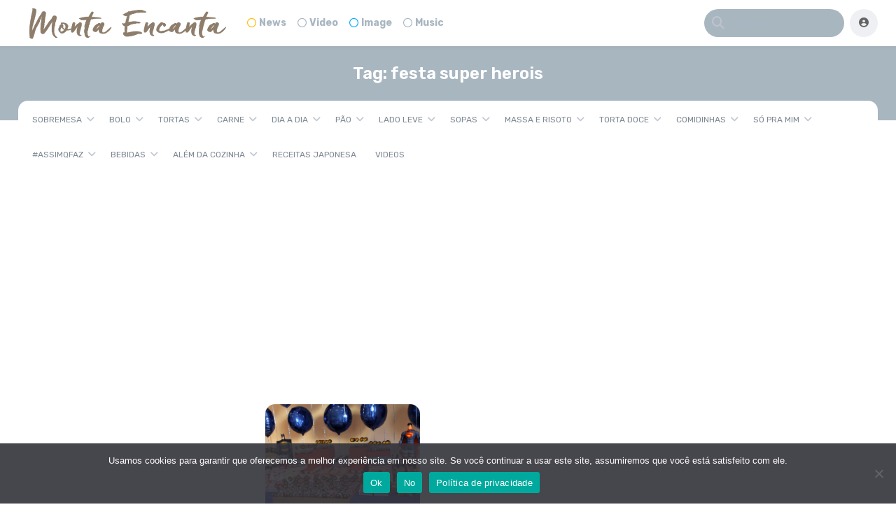

--- FILE ---
content_type: text/html; charset=utf-8
request_url: https://www.google.com/recaptcha/api2/aframe
body_size: 267
content:
<!DOCTYPE HTML><html><head><meta http-equiv="content-type" content="text/html; charset=UTF-8"></head><body><script nonce="uJ2cZHpbZBc5Xkb_QmreMA">/** Anti-fraud and anti-abuse applications only. See google.com/recaptcha */ try{var clients={'sodar':'https://pagead2.googlesyndication.com/pagead/sodar?'};window.addEventListener("message",function(a){try{if(a.source===window.parent){var b=JSON.parse(a.data);var c=clients[b['id']];if(c){var d=document.createElement('img');d.src=c+b['params']+'&rc='+(localStorage.getItem("rc::a")?sessionStorage.getItem("rc::b"):"");window.document.body.appendChild(d);sessionStorage.setItem("rc::e",parseInt(sessionStorage.getItem("rc::e")||0)+1);localStorage.setItem("rc::h",'1769019720481');}}}catch(b){}});window.parent.postMessage("_grecaptcha_ready", "*");}catch(b){}</script></body></html>

--- FILE ---
content_type: text/css
request_url: https://www.montaencanta.com.br/wp-content/uploads/hummingbird-assets/59427dcc57f75947d578d5f612c07625.css
body_size: 276
content:
/**handles:rv-style**/
.rvbs .rvbutton{background-color:#c2c2c2;border:1px solid #fff;display:inline-block;color:#303030;font-size:100%;font-family:inherit;text-decoration:none}.rvbs .rvbutton :hover{background-color:#c2c2c2}.rvbs .rvbutton :active{position:relative;top:1px}

--- FILE ---
content_type: application/javascript; charset=utf-8
request_url: https://fundingchoicesmessages.google.com/f/AGSKWxWaVYPuBAoeOE0rJBO6WsZoJpVWgxBUXSntsiSDCfcO-DG714dWwq_7NOXfjF2uRR6bK7R4D-Qf5nsvRlqKOYpJsHpP2WlEzJguEDMTZ6mmCVzEITDnC2V7XgC6v8ozseZnPxLQVl7DGQhJVsReoOwJoeadYOZyEMFgz8Bbkv-GAYR01Yy_5cTu2C9F/_.ad-cloud.-adimage-/ad-topbanner-.adspace./adxv.
body_size: -1289
content:
window['3f3f85bc-d5f6-46e3-a4d3-032f891da0c1'] = true;